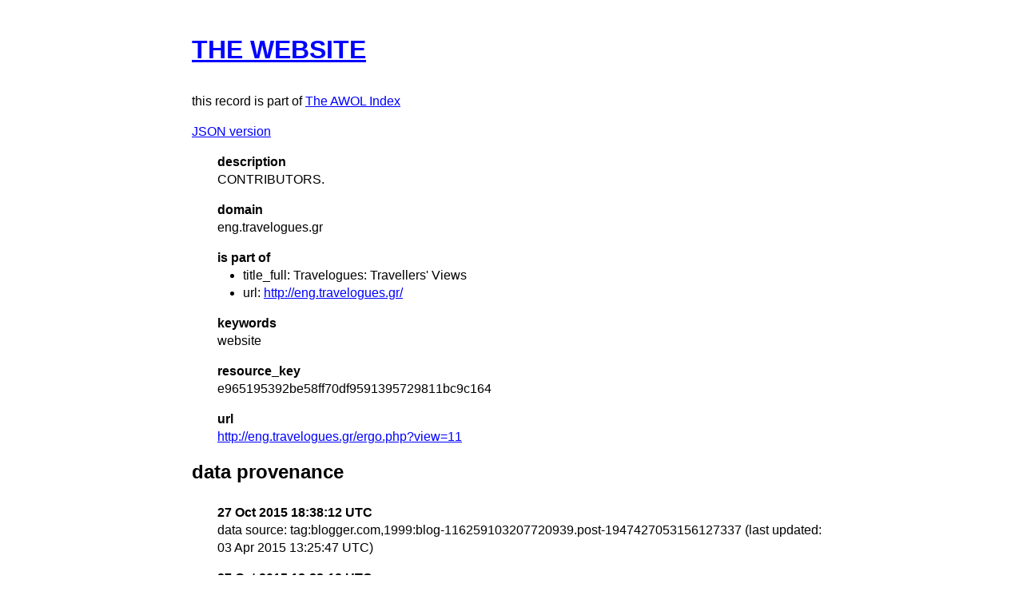

--- FILE ---
content_type: text/html
request_url: https://isaw.nyu.edu/publications/awol-index/html/eng.travelogues.gr/e965195392be58ff70df9591395729811bc9c164.html
body_size: 746
content:
<!DOCTYPE html>
<html>
  <head>
    <title>AWOL Index: THE WEBSITE</title>
    <link href="http://yui.yahooapis.com/3.18.1/build/cssreset/cssreset-min.css" rel="stylesheet" type="text/css">
    <link href="http://yui.yahooapis.com/3.18.1/build/cssreset/cssreset-min.css" rel="stylesheet" type="text/css">
    <link href="../item-style.css" rel="stylesheet" type="text/css">
  </head>
  <body>
    <h1>
      <a href="http://eng.travelogues.gr/ergo.php?view=11" target="_blank">THE WEBSITE</a>
    </h1>
    <p class="subtitle">this record is part of 
      <a href="../../index.html">The AWOL Index</a>
    </p>
    <p>
      <a href="../../json/eng.travelogues.gr/e965195392be58ff70df9591395729811bc9c164.json" target="_blank">JSON version</a>
    </p>
    <dl>
      <dt>description</dt>
      <dd>CONTRIBUTORS.</dd>
      <dt>domain</dt>
      <dd>eng.travelogues.gr</dd>
      <dt>is part of</dt>
      <dd>
        <ul>
          <li>title_full: Travelogues: Travellers' Views</li>
          <li>url: 
            <a href="http://eng.travelogues.gr/" target="_blank">http://eng.travelogues.gr/</a>
          </li>
        </ul>
      </dd>
      <dt>keywords</dt>
      <dd>website</dd>
      <dt>resource_key</dt>
      <dd>e965195392be58ff70df9591395729811bc9c164</dd>
      <dt>url</dt>
      <dd>
        <a href="http://eng.travelogues.gr/ergo.php?view=11" target="_blank">http://eng.travelogues.gr/ergo.php?view=11</a>
      </dd>
    </dl>
    <div id="provenance">
      <h2>data provenance</h2>
      <dl>
        <dt>27 Oct 2015 18:38:12 UTC</dt>
        <dd>data source: tag:blogger.com,1999:blog-116259103207720939.post-1947427053156127337 (last updated: 03 Apr 2015 13:25:47 UTC)</dd>
        <dt>27 Oct 2015 18:38:12 UTC</dt>
        <dd>metadata document: 
          <a href="http://ancientworldonline.blogspot.com/2015/04/travelogues-travellers-views.html" target="_blank">ancientworldonline.blogspot.com/2015/04/travelogues-travellers-views.html</a> (last updated: 03 Apr 2015 13:25:47 UTC)</dd>
      </dl>
    </div>
  </body>
</html>